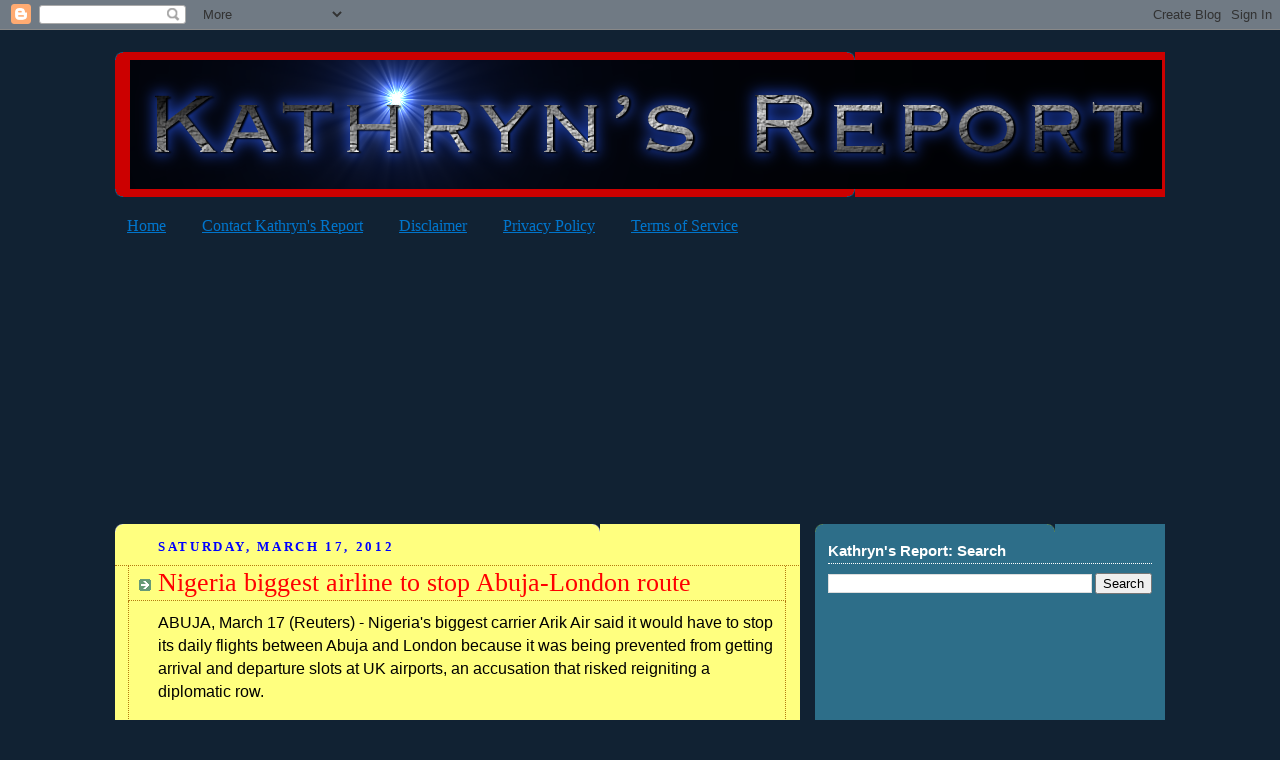

--- FILE ---
content_type: text/html; charset=UTF-8
request_url: http://www.kathrynsreport.com/b/stats?style=BLACK_TRANSPARENT&timeRange=ALL_TIME&token=APq4FmDuMlZRx-RKJS9JfQ7LcJYwtZbgo_35i8e3aan1scSPFarnZajIUCd5Np0Uu1cM0cGNfC9Y-6FXaRXGMo7pggcHXuSPqg
body_size: 262
content:
{"total":66953708,"sparklineOptions":{"backgroundColor":{"fillOpacity":0.1,"fill":"#000000"},"series":[{"areaOpacity":0.3,"color":"#202020"}]},"sparklineData":[[0,69],[1,100],[2,51],[3,32],[4,40],[5,22],[6,50],[7,64],[8,45],[9,31],[10,24],[11,24],[12,17],[13,22],[14,14],[15,14],[16,18],[17,19],[18,24],[19,23],[20,19],[21,14],[22,14],[23,12],[24,14],[25,29],[26,14],[27,21],[28,30],[29,0]],"nextTickMs":4466}

--- FILE ---
content_type: text/html; charset=utf-8
request_url: https://www.google.com/recaptcha/api2/aframe
body_size: 267
content:
<!DOCTYPE HTML><html><head><meta http-equiv="content-type" content="text/html; charset=UTF-8"></head><body><script nonce="vQGEoyZkVVbARdcXT7dKsw">/** Anti-fraud and anti-abuse applications only. See google.com/recaptcha */ try{var clients={'sodar':'https://pagead2.googlesyndication.com/pagead/sodar?'};window.addEventListener("message",function(a){try{if(a.source===window.parent){var b=JSON.parse(a.data);var c=clients[b['id']];if(c){var d=document.createElement('img');d.src=c+b['params']+'&rc='+(localStorage.getItem("rc::a")?sessionStorage.getItem("rc::b"):"");window.document.body.appendChild(d);sessionStorage.setItem("rc::e",parseInt(sessionStorage.getItem("rc::e")||0)+1);localStorage.setItem("rc::h",'1763942803747');}}}catch(b){}});window.parent.postMessage("_grecaptcha_ready", "*");}catch(b){}</script></body></html>